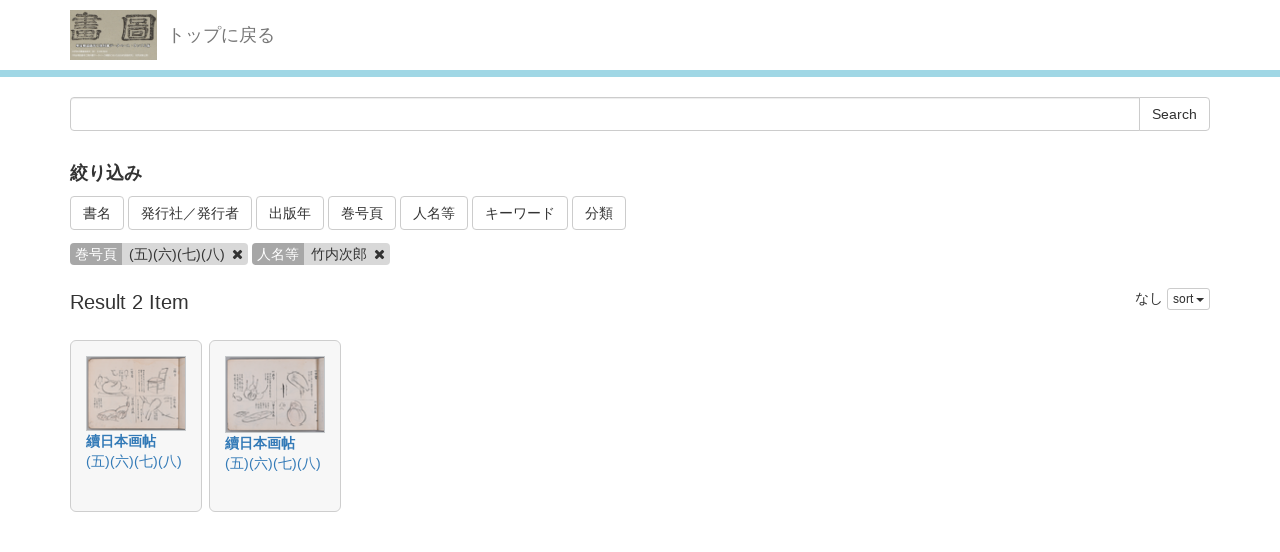

--- FILE ---
content_type: text/html; charset=utf-8
request_url: http://dista.ccsv.okayama-u.ac.jp/en/search?authers=%E7%AB%B9%E5%86%85%E6%AC%A1%E9%83%8E&title=%28%E4%BA%94%29%28%E5%85%AD%29%28%E4%B8%83%29%28%E5%85%AB%29
body_size: 16614
content:
<!DOCTYPE html>
<html>
<head>
    <title>Search - Image SYS</title>
    <link rel="stylesheet" href="/assets/application-8474205ce1e5c3b2f956abac2b1f505afb78740cc68554b4eb5090e688fb66d2.css" media="all" data-turbolinks-track="true" />
    <script src="/assets/application-ee55eb736bd24d3fda0cb565499be9bcad915ceb6d476ae99efdbcd870bec95d.js" data-turbolinks-track="true"></script>
    <meta name="csrf-param" content="authenticity_token" />
<meta name="csrf-token" content="Jyk1t3DKbJwtva4UguMpatcGxZ3dv1NRn-VfOg8GRZtNmzWsawbqcfCFVy31lp3jZUTz23uxAwls8gg-_iRymA" />
    
    <meta charset="UTF-8">
    <link rel="stylesheet" type="text/css" href="/viewer/mirador/css/mirador-combined.css">
    <meta property="og:type" content="website" />
</head>
<body>
    <nav class="navbar navbar-default navbar-static-top">
        <div class="container">
            <div class="navbar-header">
                <button type="button" class="navbar-toggle collapsed" data-toggle="collapse" data-target="#navbar" aria-expanded="false" aria-controls="navbar">
                    <span class="sr-only">Toggle navigation</span>
                    <span class="icon-bar"></span>
                    <span class="icon-bar"></span>
                    <span class="icon-bar"></span>
                </button>
                <a class="navbar-brand" href="/"><img src="/assets/logo-8fb8cb6a3e3a2405d0dd91f9bfdc8fa93fdb10d784536ad246828677c274fd13.jpg" /></a>
                <a class="navbar-brand" href="/">トップに戻る</a>
            </div>
        </div>
    </nav>

    <div class="main-container jumbo-margin-fit">
        <div class="container">
            <form class="search-form" action="/en/search" accept-charset="UTF-8" method="post"><input type="hidden" name="authenticity_token" value="laym-WojBz8OBKpGV2RSoMnfn6-hEZb61C9OOczg0tKeNQbfx7yW0LcV-K7UbUy3QIvLmNdzX5ZzyTUtNlFr8g" autocomplete="off" />
    <div class="input-group">
        <input type="text" name="q" id="q" class="form-control search_input" />
            <input type="hidden" name="title" id="title" value="(五)(六)(七)(八)" class="form-control search_input" autocomplete="off" />
            <input type="hidden" name="authers" id="authers" value="竹内次郎" class="form-control search_input" autocomplete="off" />
        <span class="input-group-btn">
            <input type="submit" name="commit" value="Search" class="btn btn-default" data-disable-with="Search" />
        </span>
    </div>

    <div class="facet-header-title" style="margin-top: 30px; margin-bottom: 10px;">絞り込み</div>

    <button class="btn btn-default" type="button" data-toggle="collapse" data-target="#facet_book_title" aria-expanded="true" aria-controls="facet_book_title">書名</button>
    <button class="btn btn-default" type="button" data-toggle="collapse" data-target="#facet_publishers" aria-expanded="true" aria-controls="facet_publishers">発行社／発行者</button>
    <button class="btn btn-default" type="button" data-toggle="collapse" data-target="#facet_publish_year" aria-expanded="true" aria-controls="facet_publish_year">出版年</button>
    <button class="btn btn-default" type="button" data-toggle="collapse" data-target="#facet_title" aria-expanded="true" aria-controls="facet_title">巻号頁</button>
    <button class="btn btn-default" type="button" data-toggle="collapse" data-target="#facet_authers" aria-expanded="true" aria-controls="facet_authers">人名等</button>
    <button class="btn btn-default" type="button" data-toggle="collapse" data-target="#facet_keywords" aria-expanded="true" aria-controls="facet_keywords">キーワード</button>
    <button class="btn btn-default" type="button" data-toggle="collapse" data-target="#facet_categories" aria-expanded="true" aria-controls="facet_categories">分類</button>

    <div style="margin-top: 10px;">
        <div class="collapse" id="facet_book_title">
            <div class="well">
                <div class="facet-group">
                    <div class="facet-items">
                            <a class="facet-item" href="/en/search?authers=%E7%AB%B9%E5%86%85%E6%AC%A1%E9%83%8E&amp;book_title=%E7%BA%8C%E6%97%A5%E6%9C%AC%E7%94%BB%E5%B8%96&amp;title=%28%E4%BA%94%29%28%E5%85%AD%29%28%E4%B8%83%29%28%E5%85%AB%29">續日本画帖 <span class="badge">2</span></a>
                    </div>
                </div>
            </div>
        </div>

        <div class="collapse" id="facet_publishers">
            <div class="well">
                <div class="facet-group">
                    <div class="facet-items">
                            <a class="facet-item" href="/en/search?authers=%E7%AB%B9%E5%86%85%E6%AC%A1%E9%83%8E&amp;publishers=%E9%96%A2%E8%A5%BF%E5%9B%B3%E6%9B%B8%E6%A0%AA%E5%BC%8F%E4%BC%9A%E7%A4%BE&amp;title=%28%E4%BA%94%29%28%E5%85%AD%29%28%E4%B8%83%29%28%E5%85%AB%29">関西図書株式会社 <span class="badge">2</span></a>
                    </div>
                </div>
            </div>
        </div>

        <div class="collapse" id="facet_publish_year">
            <div class="well">
                <div class="facet-group">
                    <div class="facet-items">
                            <a class="facet-item" href="/en/search?authers=%E7%AB%B9%E5%86%85%E6%AC%A1%E9%83%8E&amp;publish_year=1899&amp;title=%28%E4%BA%94%29%28%E5%85%AD%29%28%E4%B8%83%29%28%E5%85%AB%29">1899 <span class="badge">2</span></a>
                    </div>
                </div>
            </div>
        </div>

        <div class="collapse" id="facet_title">
            <div class="well">
                <div class="facet-group">
                    <div class="facet-items">
                            <a class="facet-item" href="/en/search?authers=%E7%AB%B9%E5%86%85%E6%AC%A1%E9%83%8E&amp;title=%28%E4%BA%94%29%28%E5%85%AD%29%28%E4%B8%83%29%28%E5%85%AB%29">(五)(六)(七)(八) <span class="badge">2</span></a>
                    </div>
                </div>
            </div>
        </div>

        <div class="collapse" id="facet_authers">
            <div class="well">
                <div class="facet-group">
                    <div class="facet-items">
                            <a class="facet-item" href="/en/search?authers=%E7%AB%B9%E5%86%85%E6%AC%A1%E9%83%8E&amp;title=%28%E4%BA%94%29%28%E5%85%AD%29%28%E4%B8%83%29%28%E5%85%AB%29">竹内次郎 <span class="badge">2</span></a>
                            <a class="facet-item" href="/en/search?authers=%E9%96%A2%E8%A5%BF%E5%9B%B3%E6%9B%B8%E6%A0%AA%E5%BC%8F%E4%BC%9A%E7%A4%BE&amp;title=%28%E4%BA%94%29%28%E5%85%AD%29%28%E4%B8%83%29%28%E5%85%AB%29">関西図書株式会社 <span class="badge">2</span></a>
                    </div>
                </div>
            </div>
        </div>

        <div class="collapse" id="facet_keywords">
            <div class="well">
                <div class="facet-group">
                    <div class="facet-items">
                            <a class="facet-item" href="/en/search?authers=%E7%AB%B9%E5%86%85%E6%AC%A1%E9%83%8E&amp;keywords=%E6%AF%9B%E7%AD%86%E7%94%BB&amp;title=%28%E4%BA%94%29%28%E5%85%AD%29%28%E4%B8%83%29%28%E5%85%AB%29">毛筆画 <span class="badge">2</span></a>
                            <a class="facet-item" href="/en/search?authers=%E7%AB%B9%E5%86%85%E6%AC%A1%E9%83%8E&amp;keywords=%E9%87%8E%E8%8F%9C&amp;title=%28%E4%BA%94%29%28%E5%85%AD%29%28%E4%B8%83%29%28%E5%85%AB%29">野菜 <span class="badge">2</span></a>
                            <a class="facet-item" href="/en/search?authers=%E7%AB%B9%E5%86%85%E6%AC%A1%E9%83%8E&amp;keywords=%E9%B3%A5&amp;title=%28%E4%BA%94%29%28%E5%85%AD%29%28%E4%B8%83%29%28%E5%85%AB%29">鳥 <span class="badge">2</span></a>
                            <a class="facet-item" href="/en/search?authers=%E7%AB%B9%E5%86%85%E6%AC%A1%E9%83%8E&amp;keywords=%E3%81%A0%E3%82%8B%E3%81%BE&amp;title=%28%E4%BA%94%29%28%E5%85%AD%29%28%E4%B8%83%29%28%E5%85%AB%29">だるま <span class="badge">1</span></a>
                            <a class="facet-item" href="/en/search?authers=%E7%AB%B9%E5%86%85%E6%AC%A1%E9%83%8E&amp;keywords=%E6%9C%AA%E5%80%92%E7%BF%81&amp;title=%28%E4%BA%94%29%28%E5%85%AD%29%28%E4%B8%83%29%28%E5%85%AB%29">未倒翁 <span class="badge">1</span></a>
                            <a class="facet-item" href="/en/search?authers=%E7%AB%B9%E5%86%85%E6%AC%A1%E9%83%8E&amp;keywords=%E6%9E%9D&amp;title=%28%E4%BA%94%29%28%E5%85%AD%29%28%E4%B8%83%29%28%E5%85%AB%29">枝 <span class="badge">1</span></a>
                            <a class="facet-item" href="/en/search?authers=%E7%AB%B9%E5%86%85%E6%AC%A1%E9%83%8E&amp;keywords=%E6%A4%85%E5%AD%90&amp;title=%28%E4%BA%94%29%28%E5%85%AD%29%28%E4%B8%83%29%28%E5%85%AB%29">椅子 <span class="badge">1</span></a>
                            <a class="facet-item" href="/en/search?authers=%E7%AB%B9%E5%86%85%E6%AC%A1%E9%83%8E&amp;keywords=%E7%99%BD%E9%B7%BA&amp;title=%28%E4%BA%94%29%28%E5%85%AD%29%28%E4%B8%83%29%28%E5%85%AB%29">白鷺 <span class="badge">1</span></a>
                            <a class="facet-item" href="/en/search?authers=%E7%AB%B9%E5%86%85%E6%AC%A1%E9%83%8E&amp;keywords=%E7%99%BE%E5%90%88%E6%A0%B9&amp;title=%28%E4%BA%94%29%28%E5%85%AD%29%28%E4%B8%83%29%28%E5%85%AB%29">百合根 <span class="badge">1</span></a>
                            <a class="facet-item" href="/en/search?authers=%E7%AB%B9%E5%86%85%E6%AC%A1%E9%83%8E&amp;keywords=%E7%B3%B8%E5%B7%BB&amp;title=%28%E4%BA%94%29%28%E5%85%AD%29%28%E4%B8%83%29%28%E5%85%AB%29">糸巻 <span class="badge">1</span></a>
                            <a class="facet-item" href="/en/search?authers=%E7%AB%B9%E5%86%85%E6%AC%A1%E9%83%8E&amp;keywords=%E8%8C%84%E5%AD%90&amp;title=%28%E4%BA%94%29%28%E5%85%AD%29%28%E4%B8%83%29%28%E5%85%AB%29">茄子 <span class="badge">1</span></a>
                            <a class="facet-item" href="/en/search?authers=%E7%AB%B9%E5%86%85%E6%AC%A1%E9%83%8E&amp;keywords=%E8%93%AE%E6%A0%B9&amp;title=%28%E4%BA%94%29%28%E5%85%AD%29%28%E4%B8%83%29%28%E5%85%AB%29">蓮根 <span class="badge">1</span></a>
                            <a class="facet-item" href="/en/search?authers=%E7%AB%B9%E5%86%85%E6%AC%A1%E9%83%8E&amp;keywords=%E8%A3%81%E7%B8%AB%E9%81%93%E5%85%B7&amp;title=%28%E4%BA%94%29%28%E5%85%AD%29%28%E4%B8%83%29%28%E5%85%AB%29">裁縫道具 <span class="badge">1</span></a>
                            <a class="facet-item" href="/en/search?authers=%E7%AB%B9%E5%86%85%E6%AC%A1%E9%83%8E&amp;keywords=%E9%8B%8F&amp;title=%28%E4%BA%94%29%28%E5%85%AD%29%28%E4%B8%83%29%28%E5%85%AB%29">鋏 <span class="badge">1</span></a>
                            <a class="facet-item" href="/en/search?authers=%E7%AB%B9%E5%86%85%E6%AC%A1%E9%83%8E&amp;keywords=%E9%B4%9B%E9%B4%A6&amp;title=%28%E4%BA%94%29%28%E5%85%AD%29%28%E4%B8%83%29%28%E5%85%AB%29">鴛鴦 <span class="badge">1</span></a>
                    </div>
                </div>
            </div>
        </div>

        <div class="collapse" id="facet_categories">
            <div class="well">
                <div class="facet-group">
                    <div class="facet-items">
                            <a class="facet-item" href="/en/search?authers=%E7%AB%B9%E5%86%85%E6%AC%A1%E9%83%8E&amp;categories=%E5%99%A8%E5%85%B7&amp;title=%28%E4%BA%94%29%28%E5%85%AD%29%28%E4%B8%83%29%28%E5%85%AB%29">器具 <span class="badge">2</span></a>
                            <a class="facet-item" href="/en/search?authers=%E7%AB%B9%E5%86%85%E6%AC%A1%E9%83%8E&amp;categories=%E6%9B%B2%E7%B7%9A&amp;title=%28%E4%BA%94%29%28%E5%85%AD%29%28%E4%B8%83%29%28%E5%85%AB%29">曲線 <span class="badge">2</span></a>
                            <a class="facet-item" href="/en/search?authers=%E7%AB%B9%E5%86%85%E6%AC%A1%E9%83%8E&amp;categories=%E7%A6%BD%E7%8D%A3&amp;title=%28%E4%BA%94%29%28%E5%85%AD%29%28%E4%B8%83%29%28%E5%85%AB%29">禽獣 <span class="badge">2</span></a>
                            <a class="facet-item" href="/en/search?authers=%E7%AB%B9%E5%86%85%E6%AC%A1%E9%83%8E&amp;categories=%E8%8D%89%E6%9C%A8&amp;title=%28%E4%BA%94%29%28%E5%85%AD%29%28%E4%B8%83%29%28%E5%85%AB%29">草木 <span class="badge">2</span></a>
                            <a class="facet-item" href="/en/search?authers=%E7%AB%B9%E5%86%85%E6%AC%A1%E9%83%8E&amp;categories=%E7%9B%B4%E7%B7%9A&amp;title=%28%E4%BA%94%29%28%E5%85%AD%29%28%E4%B8%83%29%28%E5%85%AB%29">直線 <span class="badge">1</span></a>
                    </div>
                </div>
            </div>
        </div>

    </div>

    <div class="facet-params" style="margin-bottom: 20px;">
            <span class="facet-param"><span class="param-name">巻号頁</span><span class="param-value">(五)(六)(七)(八) <a href="/en/search?authers=%E7%AB%B9%E5%86%85%E6%AC%A1%E9%83%8E"><i class="fa fa-times delete-param-btn"></i></a></span></span>
            <span class="facet-param"><span class="param-name">人名等</span><span class="param-value">竹内次郎 <a href="/en/search?title=%28%E4%BA%94%29%28%E5%85%AD%29%28%E4%B8%83%29%28%E5%85%AB%29"><i class="fa fa-times delete-param-btn"></i></a></span></span>
    </div>
</form>
<div class="left-side search-result">Result 2 Item</div>
<div class="result-header-items">
    <div class="sort-field-select result-header-item">
    <span class="current-sort-field">なし<span>
    <div class="btn-group">
        <button class="btn btn-default btn-xs dropdown-toggle" type="button" data-toggle="dropdown">
        sort <span class="caret"></span>
        </button>
         <ul class="dropdown-menu pull-right">
            <li><a href="/en/search?authers=%E7%AB%B9%E5%86%85%E6%AC%A1%E9%83%8E&amp;sort=none&amp;title=%28%E4%BA%94%29%28%E5%85%AD%29%28%E4%B8%83%29%28%E5%85%AB%29">なし</a></li>
            <li><a href="/en/search?authers=%E7%AB%B9%E5%86%85%E6%AC%A1%E9%83%8E&amp;sort=id&amp;title=%28%E4%BA%94%29%28%E5%85%AD%29%28%E4%B8%83%29%28%E5%85%AB%29">ID(asc)</a></li>
            <li><a href="/en/search?authers=%E7%AB%B9%E5%86%85%E6%AC%A1%E9%83%8E&amp;sort=id%3Ar&amp;title=%28%E4%BA%94%29%28%E5%85%AD%29%28%E4%B8%83%29%28%E5%85%AB%29">ID(desc)</a></li>
            <li><a href="/en/search?authers=%E7%AB%B9%E5%86%85%E6%AC%A1%E9%83%8E&amp;sort=updated_at&amp;title=%28%E4%BA%94%29%28%E5%85%AD%29%28%E4%B8%83%29%28%E5%85%AB%29">Submit Date (asc)</a></li>
            <li><a href="/en/search?authers=%E7%AB%B9%E5%86%85%E6%AC%A1%E9%83%8E&amp;sort=updated_at%3Ar&amp;title=%28%E4%BA%94%29%28%E5%85%AD%29%28%E4%B8%83%29%28%E5%85%AB%29">Submit Date (desc)</a></li>
            <li><a href="/en/search?authers=%E7%AB%B9%E5%86%85%E6%AC%A1%E9%83%8E&amp;sort=publish_date&amp;title=%28%E4%BA%94%29%28%E5%85%AD%29%28%E4%B8%83%29%28%E5%85%AB%29">Publish Date (asc)</a></li>
            <li><a href="/en/search?authers=%E7%AB%B9%E5%86%85%E6%AC%A1%E9%83%8E&amp;sort=publish_date%3Ar&amp;title=%28%E4%BA%94%29%28%E5%85%AD%29%28%E4%B8%83%29%28%E5%85%AB%29">Publish Date (desc)</a></li>
        </ul>
    </div>
</div>

</div>

<div class="image-list">

        <div class="image-list-item">
            <div class="image-result-container">
                <div class="thumbnail-cell">
                        <a href="/en/book/81/6556"><img src="/files/image/6/6556/DSC_8604_thumbnail.png" /></a>
                </div>
                <div class="text-cell">
                    <div><strong><a href="/en/book/81">續日本画帖</a></strong></div>
                    <div><a href="/en/book/81/6556">(五)(六)(七)(八)</a></div>
                </div>
                <div class="search-show-loading"><i class="fa fa-refresh fa-spin"></i></div>
            </div>
            <div class="image-detail-container"></div>
        </div>


        <div class="image-list-item">
            <div class="image-result-container">
                <div class="thumbnail-cell">
                        <a href="/en/book/81/6561"><img src="/files/image/6/6561/DSC_8609_thumbnail.png" /></a>
                </div>
                <div class="text-cell">
                    <div><strong><a href="/en/book/81">續日本画帖</a></strong></div>
                    <div><a href="/en/book/81/6561">(五)(六)(七)(八)</a></div>
                </div>
                <div class="search-show-loading"><i class="fa fa-refresh fa-spin"></i></div>
            </div>
            <div class="image-detail-container"></div>
        </div>

</div>

<div class="paginate-holder">
    
</div>



        </div>
    </div>

    <footer>
        <div class="footer">
            <div class="container">
                
            </div>
        </div>
    </footer>

    <div id="loading"><i class="fa fa-refresh fa-spin"></i></div>


</body>
</html>
